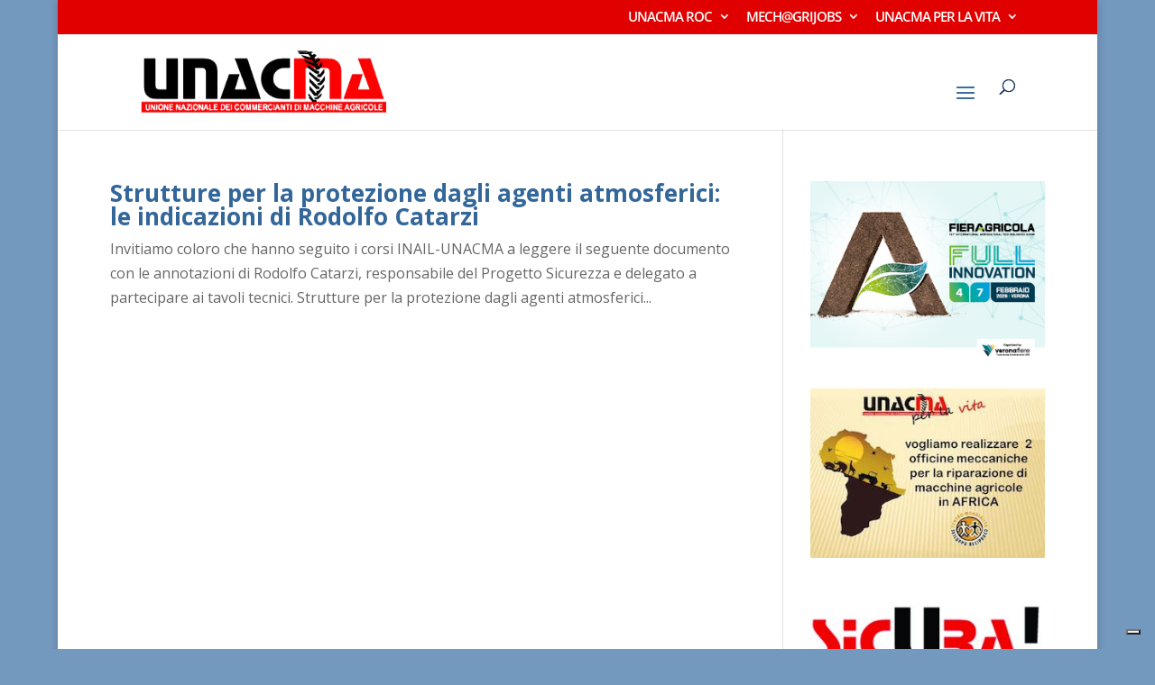

--- FILE ---
content_type: application/javascript; charset=utf-8
request_url: https://cs.iubenda.com/cookie-solution/confs/js/91691841.js
body_size: -289
content:
_iub.csRC = { showBranding: false, publicId: 'a17ce137-6db6-11ee-8bfc-5ad8d8c564c0', floatingGroup: false };
_iub.csEnabled = true;
_iub.csPurposes = [3,1,4];
_iub.cpUpd = 1759396940;
_iub.csT = 0.025;
_iub.googleConsentModeV2 = true;
_iub.totalNumberOfProviders = 9;
